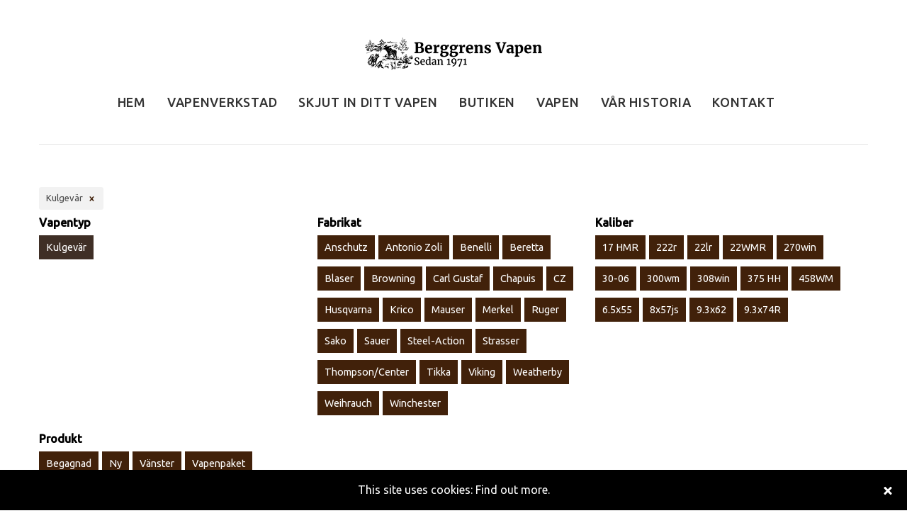

--- FILE ---
content_type: text/html; charset=UTF-8
request_url: https://www.berggrensvapen.se/kategori/kulgevar/page/12/?add_to_wishlist=6842
body_size: 83567
content:
<!DOCTYPE html>
<html lang="en-US" prefix="og: http://ogp.me/ns#">
    <head>
        
		<script async src="//pagead2.googlesyndication.com/pagead/js/adsbygoogle.js"></script>
		<script>
  		(adsbygoogle = window.adsbygoogle || []).push({
    	google_ad_client: "ca-pub-4845018990926797",
    	enable_page_level_ads: true
  		});
		</script>

		<!-- Google Tag Manager -->
		<script>(function(w,d,s,l,i){w[l]=w[l]||[];w[l].push({'gtm.start':
		new Date().getTime(),event:'gtm.js'});var f=d.getElementsByTagName(s)[0],
		j=d.createElement(s),dl=l!='dataLayer'?'&l='+l:'';j.async=true;j.src=
		'https://www.googletagmanager.com/gtm.js?id='+i+dl;f.parentNode.insertBefore(j,f);
		})(window,document,'script','dataLayer','GTM-5ZZ8KBD');</script>
		<!-- End Google Tag Manager -->

		<meta name="google-site-verification" content="3uhjfNPEQ93_DER7kkBgGgwZBkB1P61_JAorplHPzK8" />
		<meta charset="UTF-8">
        <meta name="viewport" content="width=device-width, initial-scale=1">
        <link rel="profile" href="http://gmpg.org/xfn/11">
        <link rel="pingback" href="https://www.berggrensvapen.se/xmlrpc.php">
        <link rel="icon" href="https://www.berggrensvapen.se/wp-content/uploads/2017/05/cropped-Logo-utan-text-32x32.jpg" sizes="32x32" />
<link rel="icon" href="https://www.berggrensvapen.se/wp-content/uploads/2017/05/cropped-Logo-utan-text-192x192.jpg" sizes="192x192" />
<link rel="apple-touch-icon-precomposed" href="https://www.berggrensvapen.se/wp-content/uploads/2017/05/cropped-Logo-utan-text-180x180.jpg" />
<meta name="msapplication-TileImage" content="https://www.berggrensvapen.se/wp-content/uploads/2017/05/cropped-Logo-utan-text-270x270.jpg" />
        				<script type="text/javascript">document.documentElement.className = document.documentElement.className + ' yes-js js_active js'</script>
			<link type="text/css" media="all" href="https://www.berggrensvapen.se/wp-content/cache/autoptimize/css/autoptimize_e7a888c545a8974ab05d71662a66d500.css" rel="stylesheet" /><link type="text/css" media="only screen and (max-width: 768px)" href="https://www.berggrensvapen.se/wp-content/cache/autoptimize/css/autoptimize_552872c822ca13a6a5428b6f2b9344b0.css" rel="stylesheet" /><link type="text/css" media="screen" href="https://www.berggrensvapen.se/wp-content/cache/autoptimize/css/autoptimize_01df697b7930533fe51709bbac4607b1.css" rel="stylesheet" /><title>Kulgevär Archives - Page 12 of 13 - Berggrens Vapen</title>
			
		
<!-- This site is optimized with the Yoast SEO plugin v9.1 - https://yoast.com/wordpress/plugins/seo/ -->
<link rel="canonical" href="https://www.berggrensvapen.se/kategori/kulgevar/page/12/" />
<link rel="prev" href="https://www.berggrensvapen.se/kategori/kulgevar/page/11/" />
<link rel="next" href="https://www.berggrensvapen.se/kategori/kulgevar/page/13/" />
<meta property="og:locale" content="en_US" />
<meta property="og:type" content="object" />
<meta property="og:title" content="Kulgevär Archives - Page 12 of 13 - Berggrens Vapen" />
<meta property="og:url" content="https://www.berggrensvapen.se/kategori/kulgevar/" />
<meta property="og:site_name" content="Berggrens Vapen" />
<meta property="og:image" content="https://www.berggrensvapen.se/wp-content/uploads/2017/08/Berggrens-vapen-butiken-3.jpg" />
<meta property="og:image:secure_url" content="https://www.berggrensvapen.se/wp-content/uploads/2017/08/Berggrens-vapen-butiken-3.jpg" />
<meta property="og:image:width" content="600" />
<meta property="og:image:height" content="400" />
<meta property="og:image:alt" content="Berggrens Vapen i Alvesta" />
<meta name="twitter:card" content="summary" />
<meta name="twitter:title" content="Kulgevär Archives - Page 12 of 13 - Berggrens Vapen" />
<meta name="twitter:image" content="https://www.berggrensvapen.se/wp-content/uploads/2017/08/Berggrens-vapen-butiken-3.jpg" />
<!-- / Yoast SEO plugin. -->

<link rel='dns-prefetch' href='//fonts.googleapis.com' />
<link rel='dns-prefetch' href='//s.w.org' />
<link rel="alternate" type="application/rss+xml" title="Berggrens Vapen &raquo; Feed" href="https://www.berggrensvapen.se/feed/" />
<link rel="alternate" type="application/rss+xml" title="Berggrens Vapen &raquo; Comments Feed" href="https://www.berggrensvapen.se/comments/feed/" />
<link rel="alternate" type="application/rss+xml" title="Berggrens Vapen &raquo; Kulgevär Category Feed" href="https://www.berggrensvapen.se/kategori/kulgevar/feed/" />
		<script type="text/javascript">
			window._wpemojiSettings = {"baseUrl":"https:\/\/s.w.org\/images\/core\/emoji\/11\/72x72\/","ext":".png","svgUrl":"https:\/\/s.w.org\/images\/core\/emoji\/11\/svg\/","svgExt":".svg","source":{"concatemoji":"https:\/\/www.berggrensvapen.se\/wp-includes\/js\/wp-emoji-release.min.js?ver=4.9.16"}};
			!function(a,b,c){function d(a,b){var c=String.fromCharCode;l.clearRect(0,0,k.width,k.height),l.fillText(c.apply(this,a),0,0);var d=k.toDataURL();l.clearRect(0,0,k.width,k.height),l.fillText(c.apply(this,b),0,0);var e=k.toDataURL();return d===e}function e(a){var b;if(!l||!l.fillText)return!1;switch(l.textBaseline="top",l.font="600 32px Arial",a){case"flag":return!(b=d([55356,56826,55356,56819],[55356,56826,8203,55356,56819]))&&(b=d([55356,57332,56128,56423,56128,56418,56128,56421,56128,56430,56128,56423,56128,56447],[55356,57332,8203,56128,56423,8203,56128,56418,8203,56128,56421,8203,56128,56430,8203,56128,56423,8203,56128,56447]),!b);case"emoji":return b=d([55358,56760,9792,65039],[55358,56760,8203,9792,65039]),!b}return!1}function f(a){var c=b.createElement("script");c.src=a,c.defer=c.type="text/javascript",b.getElementsByTagName("head")[0].appendChild(c)}var g,h,i,j,k=b.createElement("canvas"),l=k.getContext&&k.getContext("2d");for(j=Array("flag","emoji"),c.supports={everything:!0,everythingExceptFlag:!0},i=0;i<j.length;i++)c.supports[j[i]]=e(j[i]),c.supports.everything=c.supports.everything&&c.supports[j[i]],"flag"!==j[i]&&(c.supports.everythingExceptFlag=c.supports.everythingExceptFlag&&c.supports[j[i]]);c.supports.everythingExceptFlag=c.supports.everythingExceptFlag&&!c.supports.flag,c.DOMReady=!1,c.readyCallback=function(){c.DOMReady=!0},c.supports.everything||(h=function(){c.readyCallback()},b.addEventListener?(b.addEventListener("DOMContentLoaded",h,!1),a.addEventListener("load",h,!1)):(a.attachEvent("onload",h),b.attachEvent("onreadystatechange",function(){"complete"===b.readyState&&c.readyCallback()})),g=c.source||{},g.concatemoji?f(g.concatemoji):g.wpemoji&&g.twemoji&&(f(g.twemoji),f(g.wpemoji)))}(window,document,window._wpemojiSettings);
		</script>
		










<link rel='stylesheet' id='tt-easy-google-fonts-css'  href='https://fonts.googleapis.com/css?family=Merriweather%3Aregular%2C300%2C700&#038;subset=latin%2Call&#038;ver=4.9.16' type='text/css' media='all' />





















<link rel='stylesheet' id='sccss_style-css'  href='https://www.berggrensvapen.se/?sccss=1&#038;ver=4.9.16' type='text/css' media='all' />



<link rel='stylesheet' id='redux-google-fonts-yourstore_option-css'  href='https://fonts.googleapis.com/css?family=Ubuntu%3A400%2C500&#038;ver=1634494859' type='text/css' media='all' />
<script type='text/javascript' src='https://www.berggrensvapen.se/wp-includes/js/jquery/jquery.js?ver=1.12.4'></script>




<script type='text/javascript'>
/* <![CDATA[ */
var wc_add_to_cart_params = {"ajax_url":"\/wp-admin\/admin-ajax.php","wc_ajax_url":"\/?wc-ajax=%%endpoint%%","i18n_view_cart":"View cart","cart_url":"https:\/\/www.berggrensvapen.se\/?page_id=18","is_cart":"","cart_redirect_after_add":"no"};
/* ]]> */
</script>


<script type='text/javascript'>
/* <![CDATA[ */
var cta_variation = {"cta_id":null,"admin_url":"https:\/\/www.berggrensvapen.se\/wp-admin\/admin-ajax.php","home_url":"https:\/\/www.berggrensvapen.se","split_testing":"1","sticky_cta":"1","page_tracking":"off"};
/* ]]> */
</script>



<script type='text/javascript'>
/* <![CDATA[ */
var inbound_settings = {"post_id":"cat_21","post_type":"product","variation_id":"0","ip_address":"3.22.114.215","wp_lead_data":{"lead_id":null,"lead_email":null,"lead_uid":null,"lead_nonce":null},"admin_url":"https:\/\/www.berggrensvapen.se\/wp-admin\/admin-ajax.php","track_time":"2026\/01\/30 18:54:32","page_tracking":"off","search_tracking":"off","comment_tracking":"off","custom_mapping":[],"is_admin":"","ajax_nonce":"0c2d4edbf4"};
/* ]]> */
</script>









<link rel="EditURI" type="application/rsd+xml" title="RSD" href="https://www.berggrensvapen.se/xmlrpc.php?rsd" />
<link rel="wlwmanifest" type="application/wlwmanifest+xml" href="https://www.berggrensvapen.se/wp-includes/wlwmanifest.xml" /> 
<meta name="generator" content="WordPress 4.9.16" />
<meta name="generator" content="WooCommerce 3.4.3" />
	<noscript><style>.woocommerce-product-gallery{ opacity: 1 !important; }</style></noscript>
	<meta name="generator" content="Powered by Visual Composer - drag and drop page builder for WordPress."/>
<!--[if lte IE 9]><link rel="stylesheet" type="text/css" href="https://www.berggrensvapen.se/wp-content/plugins/js_composer/assets/css/vc_lte_ie9.min.css" media="screen"><![endif]-->
<meta name="generator" content="Powered by Slider Revolution 5.4.1 - responsive, Mobile-Friendly Slider Plugin for WordPress with comfortable drag and drop interface." />
<link rel="icon" href="https://www.berggrensvapen.se/wp-content/uploads/2017/05/cropped-Logo-utan-text-32x32.jpg" sizes="32x32" />
<link rel="icon" href="https://www.berggrensvapen.se/wp-content/uploads/2017/05/cropped-Logo-utan-text-192x192.jpg" sizes="192x192" />
<link rel="apple-touch-icon-precomposed" href="https://www.berggrensvapen.se/wp-content/uploads/2017/05/cropped-Logo-utan-text-180x180.jpg" />
<meta name="msapplication-TileImage" content="https://www.berggrensvapen.se/wp-content/uploads/2017/05/cropped-Logo-utan-text-270x270.jpg" />
<meta name="generator" content="WooCommerce Product Filter - All in One WooCommerce Filter"/>		
	<noscript><style type="text/css"> .wpb_animate_when_almost_visible { opacity: 1; }</style></noscript>    </head>
    <body class="archive paged tax-product_cat term-kulgevar term-137 custom-background paged-12 index woocommerce woocommerce-page woocommerce-no-js hfeed prdctfltr-ajax prdctfltr-shop wpb-js-composer js-comp-ver-5.1.1 vc_responsive">
        <!-- mobile menu -->
		<div class="hidden"><nav id="off-canvas-menu" class="off-canvas-menu"><ul id="mobile-primary-menu" class="expander-list"><li id="menu-item-1482" class="menu-item menu-item-type-post_type menu-item-object-page menu-item-home menu-item-1482"><a href="https://www.berggrensvapen.se/">Hem</a></li>
<li id="menu-item-1540" class="menu-item menu-item-type-post_type menu-item-object-page menu-item-1540"><a href="https://www.berggrensvapen.se/vapenverkstad/">Vapenverkstad</a></li>
<li id="menu-item-1585" class="menu-item menu-item-type-custom menu-item-object-custom menu-item-1585"><a href="https://www.berggrensvapen.se/inskjutning/">Skjut in ditt vapen</a></li>
<li id="menu-item-2096" class="menu-item menu-item-type-custom menu-item-object-custom menu-item-2096"><a href="https://www.berggrensvapen.se/butiken/">Butiken</a></li>
<li id="menu-item-3524" class="menu-item menu-item-type-custom menu-item-object-custom menu-item-3524"><a href="https://berggrensvapen.se/vapen">Vapen</a></li>
<li id="menu-item-1571" class="menu-item menu-item-type-custom menu-item-object-custom menu-item-1571"><a href="https://www.berggrensvapen.se/historia/">Vår historia</a></li>
<li id="menu-item-1511" class="menu-item menu-item-type-post_type menu-item-object-page menu-item-1511"><a href="https://www.berggrensvapen.se/kontakt/">Kontakt</a></li>
</ul></nav></div>		<!-- Google Tag Manager (noscript) -->
		<noscript><iframe src="https://www.googletagmanager.com/ns.html?id=GTM-5ZZ8KBD"
		height="0" width="0" style="display:none;visibility:hidden"></iframe></noscript>
		<!-- End Google Tag Manager (noscript) -->
        <!-- Back to top -->
        <div class="back-to-top"><span class="icon-keyboard_arrow_up"></span></div>
        <!-- /Back to top -->
        		<!-- HEADER section -->
		<div class="header-wrapper">
			<header id="header" class="header-layout-08">
				<div class="container">
					<div class="row">
						<!-- col-left -->
						<div class="col-sm-3 col-md-3 col-lg-3 col-xl-3 visible-mobile-menu-on">						
							<div class="settings">
								<!-- currency start -->
                                 
								<!-- currency end --> 
								<!-- language start -->
																<!-- language end --> 
							</div>
						</div>
						<div class="col-sm-9 col-md-9 col-lg-9 col-xl-9 text-right visible-mobile-menu-on">						
							
							<!-- account menu start --> 
                              
							<!-- account menu end -->
							

						</div>
						<!-- /col-left -->
						<div class="col-sm-12 text-center">

							<!-- logo start --> 
							    <a href="https://www.berggrensvapen.se/"><img class="logo img-responsive" src="https://www.berggrensvapen.se/wp-content/uploads/2017/08/Untitled-5.png" alt="Site Logo"/></a> 

    							<!-- logo end --> 
						</div>					
					</div>
				</div>
				<div class="stuck-nav">
					<div class="container offset-top-5">
						<div class="row">
							<div class="pull-left col-sm-9 col-md-9 col-lg-10 text-center">
								<!-- navigation start -->
                                <nav class="navbar">    <div class="col-xs-2 visible-mobile-menu-on">
        <div class="expand-nav compact-hidden">
            <a href="#off-canvas-menu" id="off-canvas-menu-toggle">
                <div class="navbar-toggle">
                    <span class="icon-bar"></span>
                    <span class="icon-bar"></span>
                    <span class="icon-bar"></span>
                    <span class="menu-text">MENU</span> 
                </div>
            </a>
        </div>
    </div>
    <div class="responsive-menu mainMenu"><ul id="primary-menu" class="nav navbar-nav dl-menu hidden-xs hidden-sm"><li class="menu-item menu-item-type-post_type menu-item-object-page menu-item-home menu-item-1482"><a href="https://www.berggrensvapen.se/"><span class="act-underline">Hem</span></a></li>
<li class="menu-item menu-item-type-post_type menu-item-object-page menu-item-1540"><a href="https://www.berggrensvapen.se/vapenverkstad/"><span class="act-underline">Vapenverkstad</span></a></li>
<li class="menu-item menu-item-type-custom menu-item-object-custom menu-item-1585"><a href="https://www.berggrensvapen.se/inskjutning/"><span class="act-underline">Skjut in ditt vapen</span></a></li>
<li class="menu-item menu-item-type-custom menu-item-object-custom menu-item-2096"><a href="https://www.berggrensvapen.se/butiken/"><span class="act-underline">Butiken</span></a></li>
<li class="menu-item menu-item-type-custom menu-item-object-custom menu-item-3524"><a href="https://berggrensvapen.se/vapen"><span class="act-underline">Vapen</span></a></li>
<li class="menu-item menu-item-type-custom menu-item-object-custom menu-item-1571"><a href="https://www.berggrensvapen.se/historia/"><span class="act-underline">Vår historia</span></a></li>
<li class="menu-item menu-item-type-post_type menu-item-object-page menu-item-1511"><a href="https://www.berggrensvapen.se/kontakt/"><span class="act-underline">Kontakt</span></a></li>
</ul></div></nav>                                <!-- navigation end -->
							</div>
							
							<div class="pull-right col-sm-3 col-md-3 col-lg-2">
								<div class="text-right">
									<!-- search start -->
                                    search link-inlinehttps://www.berggrensvapen.se/SEARCH:Search 
									<!-- search end -->			
									<!-- icon toggle menu -->
								    <div class="link-inline toggle-menu visible-mobile-menu-off">
        <span class="icon icon-reorder"></span>									
          <ul class="dropdown-menu" role="menu">
            <li class="li-col-full">
                <span class="close icon-clear pull-right" data-dismiss="modal"></span>
            </li>
            <li class="li-col list-user-menu">									 
              <h4 class="megamenu__subtitle"><span>My Account</span></h4>		
                          </li>
                                  </ul>
    </div>
    								<!-- /icon toggle menu -->
									<!-- shopping cart start -->
									    <div class="cart link-inline">
        <div class="dropdown text-right">
            <a class="dropdown-toggle">
                <span class="icon icon-shopping_basket"></span>
                <span class="badge badge--cart">0</span>
                                    <span class="name-text">My Cart</span>
                            </a>
            
    <div class="dropdown-menu cart-content dropdown-menu--xs-full slide-from-top " role="menu">
        <div class="container">
	            <div class="cart__top">Your shopping cart is empty!</div>
            <a href="#" class="icon icon-close cart__close"><span>CLOSE</span></a>
	
        </div><!-- end .container-->
    </div><!--  end .mini-cart-info -->  

    



        </div>
    </div>
    									<!-- shopping cart end -->			
								</div>
							</div>
						</div>
					</div>
				</div>
			</header>
		</div>
		<!-- End HEADER section -->
	<section class="breadcrumbs">
	<div class="container">
        <div class="breadcrumb breadcrumb--ys pull-left">
                </div>
	</div>
</section>
<div id="pageContent">
    <section class="content">
        <div class="container">
            <div class="row">
                <div id="leftColumn" class="col-md-4 col-lg-3 col-xl-2 collection-list"></div>                <div id="centerColumn" class="col-md-8 col-lg-9 col-xl-10">
                                    <div class="title-box">
                        <h2 class="text-center text-uppercase title-under">Kulgevär</h2>
                    </div>
                
		
<article id="post-3324" class="post-3324 enhancedcategory type-enhancedcategory status-publish hentry">
	<div class="entry-content">
					</div><!-- .entry-content -->

	
</article><!-- #post-## -->

<div id="comments" class="comments-area">

	
		<div id="respond" class="comment-respond">
		<h3 id="reply-title" class="comment-reply-title">leave a Comment <small><a rel="nofollow" id="cancel-comment-reply-link" href="/kategori/kulgevar/page/12/?add_to_wishlist=6842#respond" style="display:none;">Cancel Reply</a></small></h3>			<form action="https://www.berggrensvapen.se/wp-comments-post.php" method="post" id="commentform" class="comment-form" novalidate>
				<p>Your email address will not be published.<span class="required">*</span></p><div class="form-group"><label for="comment"><strong>Comment<span class="required">*</span> </strong></label><textarea   class="form-control" id="comment" name="comment" cols="45" rows="8" aria-required="true"></textarea></div><div class="form-group"><label for="author"><strong>Name<span class="required">*</span> </strong></label><input id="author"  class="form-control" name="author" type="text" value="" size="30" aria-required='true' /></div>
<div class="form-group"><label for="email"><strong>Email<span class="required">*</span> </strong></label><input id="email" name="email"  class="form-control" type="text" value="" size="30" aria-required='true' /></div>
<div class="form-group"><label for="url"><strong>Website</strong></label><input id="url" name="url" class="form-control" type="text" value="" size="30" /></div>
<p class="form-submit"><button type="submit" name="submit" id="submit" class="submit btn btn-main btn-sm  btn-top btn--ys">Reply</button> <input type='hidden' name='comment_post_ID' value='3324' id='comment_post_ID' />
<input type='hidden' name='comment_parent' id='comment_parent' value='0' />
</p>			</form>
			</div><!-- #respond -->
	
</div><!-- .comments-area -->
		<div class="divider"></div>
		<div class="row"></div>

		
			



<div class="prdctfltr_wc prdctfltr_woocommerce woocommerce prdctfltr_wc_regular pf_default_inline prdctfltr_always_visible prdctfltr_click prdctfltr_rows prdctfltr_scroll_default prdctfltr_disable_bar pf_mod_multirow pf_adptv_default prdctfltr_square prdctfltr_hierarchy_circle prdctfltr_adoptive_reorder pf_remove_clearall" data-page="12" data-loader="none" data-nonce="907c7ea5a7" data-id="prdctfltr-697cfe693c3e4">

				<div class="prdctfltr_add_inputs">
						</div>
		
	<form  action="https://www.berggrensvapen.se/shop/" class="prdctfltr_woocommerce_ordering" method="get">

		
		<div class="prdctfltr_filter_wrapper prdctfltr_columns_3" data-columns="3">

			<div class="prdctfltr_filter_inner">

							<div class="prdctfltr_filter prdctfltr_attributes prdctfltr_cat prdctfltr_single prdctfltr_adoptive prdctfltr_terms_customized  prdctfltr_terms_customized_text wc_settings_prdctfltr_term_customization_59cccc5729880" data-filter="product_cat">
						<input name="product_cat" type="hidden" value="kulgevar" />
		<span class="prdctfltr_regular_title">Vapentyp			<i class="prdctfltr-down"></i>
		</span>			<div class="prdctfltr_add_scroll">
				<div class="prdctfltr_checkboxes">
			<label class=" pf_adoptive_hide prdctfltr_ft_drilling"><input type="checkbox" value="drilling" /><span><span class="prdctfltr_customize_background prdctfltr_customize"><span class="prdctfltr_customize_name">Drilling</span></span></span></label><label class=" pf_adoptive_hide prdctfltr_ft_dubbelstudsare"><input type="checkbox" value="dubbelstudsare" /><span><span class="prdctfltr_customize_background prdctfltr_customize"><span class="prdctfltr_customize_name">Dubbelstudsare</span></span></span></label><label class=" pf_adoptive_hide prdctfltr_ft_hagelgevar"><input type="checkbox" value="hagelgevar" /><span><span class="prdctfltr_customize_background prdctfltr_customize"><span class="prdctfltr_customize_name">Hagelgevär</span></span></span></label><label class=" pf_adoptive_hide prdctfltr_ft_kombi"><input type="checkbox" value="kombi" /><span><span class="prdctfltr_customize_background prdctfltr_customize"><span class="prdctfltr_customize_name">Kombi</span></span></span></label><label class=" prdctfltr_active prdctfltr_ft_kulgevar"><input type="checkbox" value="kulgevar" checked /><span><span class="prdctfltr_customize_background prdctfltr_customize"><span class="prdctfltr_customize_name">Kulgevär</span></span></span></label>						</div>
					</div>
							</div>
							<div class="prdctfltr_filter prdctfltr_attributes prdctfltr_advanced prdctfltr_multi prdctfltr_adoptive prdctfltr_terms_customized  prdctfltr_terms_customized_text wc_settings_prdctfltr_term_customization_59cd21ec1049a" data-filter="brands">
						<input name="brands" type="hidden" />
		<span class="prdctfltr_regular_title">Fabrikat			<i class="prdctfltr-down"></i>
		</span>			<div class="prdctfltr_add_scroll">
				<div class="prdctfltr_checkboxes">
			<label class=" pf_adoptive_hide prdctfltr_ft_angelo-boniotti"><input type="checkbox" value="angelo-boniotti" /><span><span class="prdctfltr_customize_background prdctfltr_customize"><span class="prdctfltr_customize_name">Angelo Boniotti</span></span></span></label><label class=" prdctfltr_ft_anschutz"><input type="checkbox" value="anschutz" /><span><span class="prdctfltr_customize_background prdctfltr_customize"><span class="prdctfltr_customize_name">Anschutz</span></span></span></label><label class=" prdctfltr_ft_antonio-zoli"><input type="checkbox" value="antonio-zoli" /><span><span class="prdctfltr_customize_background prdctfltr_customize"><span class="prdctfltr_customize_name">Antonio Zoli</span></span></span></label><label class=" pf_adoptive_hide prdctfltr_ft_armsan"><input type="checkbox" value="armsan" /><span><span class="prdctfltr_customize_background prdctfltr_customize"><span class="prdctfltr_customize_name">Armsan</span></span></span></label><label class=" pf_adoptive_hide prdctfltr_ft_aya"><input type="checkbox" value="aya" /><span><span class="prdctfltr_customize_background prdctfltr_customize"><span class="prdctfltr_customize_name">Aya</span></span></span></label><label class=" prdctfltr_ft_benelli"><input type="checkbox" value="benelli" /><span><span class="prdctfltr_customize_background prdctfltr_customize"><span class="prdctfltr_customize_name">Benelli</span></span></span></label><label class=" prdctfltr_ft_beretta"><input type="checkbox" value="beretta" /><span><span class="prdctfltr_customize_background prdctfltr_customize"><span class="prdctfltr_customize_name">Beretta</span></span></span></label><label class=" pf_adoptive_hide prdctfltr_ft_bernadelli"><input type="checkbox" value="bernadelli" /><span><span class="prdctfltr_customize_background prdctfltr_customize"><span class="prdctfltr_customize_name">Bernadelli</span></span></span></label><label class=" prdctfltr_ft_blaser"><input type="checkbox" value="blaser" /><span><span class="prdctfltr_customize_background prdctfltr_customize"><span class="prdctfltr_customize_name">Blaser</span></span></span></label><label class=" prdctfltr_ft_browning"><input type="checkbox" value="browning" /><span><span class="prdctfltr_customize_background prdctfltr_customize"><span class="prdctfltr_customize_name">Browning</span></span></span></label><label class=" prdctfltr_ft_carl-gustaf"><input type="checkbox" value="carl-gustaf" /><span><span class="prdctfltr_customize_background prdctfltr_customize"><span class="prdctfltr_customize_name">Carl Gustaf</span></span></span></label><label class=" prdctfltr_ft_chapuis"><input type="checkbox" value="chapuis" /><span><span class="prdctfltr_customize_background prdctfltr_customize"><span class="prdctfltr_customize_name">Chapuis</span></span></span></label><label class=" pf_adoptive_hide prdctfltr_ft_classic"><input type="checkbox" value="classic" /><span><span class="prdctfltr_customize_background prdctfltr_customize"><span class="prdctfltr_customize_name">Classic</span></span></span></label><label class=" pf_adoptive_hide prdctfltr_ft_collath"><input type="checkbox" value="collath" /><span><span class="prdctfltr_customize_background prdctfltr_customize"><span class="prdctfltr_customize_name">Collath</span></span></span></label><label class=" prdctfltr_ft_cz"><input type="checkbox" value="cz" /><span><span class="prdctfltr_customize_background prdctfltr_customize"><span class="prdctfltr_customize_name">CZ</span></span></span></label><label class=" pf_adoptive_hide prdctfltr_ft_eos"><input type="checkbox" value="eos" /><span><span class="prdctfltr_customize_background prdctfltr_customize"><span class="prdctfltr_customize_name">EOS</span></span></span></label><label class=" pf_adoptive_hide prdctfltr_ft_ferlib"><input type="checkbox" value="ferlib" /><span><span class="prdctfltr_customize_background prdctfltr_customize"><span class="prdctfltr_customize_name">Ferlib</span></span></span></label><label class=" pf_adoptive_hide prdctfltr_ft_fias"><input type="checkbox" value="fias" /><span><span class="prdctfltr_customize_background prdctfltr_customize"><span class="prdctfltr_customize_name">Fias</span></span></span></label><label class=" pf_adoptive_hide prdctfltr_ft_fn"><input type="checkbox" value="fn" /><span><span class="prdctfltr_customize_background prdctfltr_customize"><span class="prdctfltr_customize_name">FN</span></span></span></label><label class=" pf_adoptive_hide prdctfltr_ft_franchi"><input type="checkbox" value="franchi" /><span><span class="prdctfltr_customize_background prdctfltr_customize"><span class="prdctfltr_customize_name">Franchi</span></span></span></label><label class=" pf_adoptive_hide prdctfltr_ft_gamba"><input type="checkbox" value="gamba" /><span><span class="prdctfltr_customize_background prdctfltr_customize"><span class="prdctfltr_customize_name">Gamba</span></span></span></label><label class=" pf_adoptive_hide prdctfltr_ft_geco"><input type="checkbox" value="geco" /><span><span class="prdctfltr_customize_background prdctfltr_customize"><span class="prdctfltr_customize_name">Geco</span></span></span></label><label class=" pf_adoptive_hide prdctfltr_ft_holland-holland"><input type="checkbox" value="holland-holland" /><span><span class="prdctfltr_customize_background prdctfltr_customize"><span class="prdctfltr_customize_name">Holland &amp; Holland</span></span></span></label><label class=" prdctfltr_ft_husqvarna"><input type="checkbox" value="husqvarna" /><span><span class="prdctfltr_customize_background prdctfltr_customize"><span class="prdctfltr_customize_name">Husqvarna</span></span></span></label><label class=" prdctfltr_ft_krico"><input type="checkbox" value="krico" /><span><span class="prdctfltr_customize_background prdctfltr_customize"><span class="prdctfltr_customize_name">Krico</span></span></span></label><label class=" pf_adoptive_hide prdctfltr_ft_krieghof"><input type="checkbox" value="krieghof" /><span><span class="prdctfltr_customize_background prdctfltr_customize"><span class="prdctfltr_customize_name">Krieghoff</span></span></span></label><label class=" prdctfltr_ft_mauser"><input type="checkbox" value="mauser" /><span><span class="prdctfltr_customize_background prdctfltr_customize"><span class="prdctfltr_customize_name">Mauser</span></span></span></label><label class=" prdctfltr_ft_merkel"><input type="checkbox" value="merkel" /><span><span class="prdctfltr_customize_background prdctfltr_customize"><span class="prdctfltr_customize_name">Merkel</span></span></span></label><label class=" pf_adoptive_hide prdctfltr_ft_miroku"><input type="checkbox" value="miroku" /><span><span class="prdctfltr_customize_background prdctfltr_customize"><span class="prdctfltr_customize_name">Miroku</span></span></span></label><label class=" pf_adoptive_hide prdctfltr_ft_nikko"><input type="checkbox" value="nikko" /><span><span class="prdctfltr_customize_background prdctfltr_customize"><span class="prdctfltr_customize_name">Nikko</span></span></span></label><label class=" pf_adoptive_hide prdctfltr_ft_purdey"><input type="checkbox" value="purdey" /><span><span class="prdctfltr_customize_background prdctfltr_customize"><span class="prdctfltr_customize_name">Purdey</span></span></span></label><label class=" pf_adoptive_hide prdctfltr_ft_remington"><input type="checkbox" value="remington" /><span><span class="prdctfltr_customize_background prdctfltr_customize"><span class="prdctfltr_customize_name">Remington</span></span></span></label><label class=" prdctfltr_ft_ruger"><input type="checkbox" value="ruger" /><span><span class="prdctfltr_customize_background prdctfltr_customize"><span class="prdctfltr_customize_name">Ruger</span></span></span></label><label class=" pf_adoptive_hide prdctfltr_ft_sabatti"><input type="checkbox" value="sabatti" /><span><span class="prdctfltr_customize_background prdctfltr_customize"><span class="prdctfltr_customize_name">Sabatti</span></span></span></label><label class=" prdctfltr_ft_sako"><input type="checkbox" value="sako" /><span><span class="prdctfltr_customize_background prdctfltr_customize"><span class="prdctfltr_customize_name">Sako</span></span></span></label><label class=" prdctfltr_ft_sauer"><input type="checkbox" value="sauer" /><span><span class="prdctfltr_customize_background prdctfltr_customize"><span class="prdctfltr_customize_name">Sauer</span></span></span></label><label class=" pf_adoptive_hide prdctfltr_ft_simson"><input type="checkbox" value="simson" /><span><span class="prdctfltr_customize_background prdctfltr_customize"><span class="prdctfltr_customize_name">Simson</span></span></span></label><label class=" pf_adoptive_hide prdctfltr_ft_skb"><input type="checkbox" value="skb" /><span><span class="prdctfltr_customize_background prdctfltr_customize"><span class="prdctfltr_customize_name">SKB</span></span></span></label><label class=" prdctfltr_ft_steel-action"><input type="checkbox" value="steel-action" /><span><span class="prdctfltr_customize_background prdctfltr_customize"><span class="prdctfltr_customize_name">Steel-Action</span></span></span></label><label class=" prdctfltr_ft_strasser"><input type="checkbox" value="strasser" /><span><span class="prdctfltr_customize_background prdctfltr_customize"><span class="prdctfltr_customize_name">Strasser</span></span></span></label><label class=" pf_adoptive_hide prdctfltr_ft_suhl"><input type="checkbox" value="suhl" /><span><span class="prdctfltr_customize_background prdctfltr_customize"><span class="prdctfltr_customize_name">Suhl</span></span></span></label><label class=" prdctfltr_ft_thompson-center"><input type="checkbox" value="thompson-center" /><span><span class="prdctfltr_customize_background prdctfltr_customize"><span class="prdctfltr_customize_name">Thompson/Center</span></span></span></label><label class=" prdctfltr_ft_tikka"><input type="checkbox" value="tikka" /><span><span class="prdctfltr_customize_background prdctfltr_customize"><span class="prdctfltr_customize_name">Tikka</span></span></span></label><label class=" prdctfltr_ft_viking"><input type="checkbox" value="viking" /><span><span class="prdctfltr_customize_background prdctfltr_customize"><span class="prdctfltr_customize_name">Viking</span></span></span></label><label class=" prdctfltr_ft_weatherby"><input type="checkbox" value="weatherby" /><span><span class="prdctfltr_customize_background prdctfltr_customize"><span class="prdctfltr_customize_name">Weatherby</span></span></span></label><label class=" prdctfltr_ft_weihrauch"><input type="checkbox" value="weihrauch" /><span><span class="prdctfltr_customize_background prdctfltr_customize"><span class="prdctfltr_customize_name">Weihrauch</span></span></span></label><label class=" prdctfltr_ft_winchester"><input type="checkbox" value="winchester" /><span><span class="prdctfltr_customize_background prdctfltr_customize"><span class="prdctfltr_customize_name">Winchester</span></span></span></label>						</div>
					</div>
							</div>
							<div class="prdctfltr_filter prdctfltr_attributes prdctfltr_advanced prdctfltr_multi prdctfltr_adoptive prdctfltr_clearnext prdctfltr_terms_customized  prdctfltr_terms_customized_text wc_settings_prdctfltr_term_customization_59d498e5851c9" data-filter="product_tag">
						<input name="product_tag" type="hidden" />
		<span class="prdctfltr_regular_title">Kaliber			<i class="prdctfltr-down"></i>
		</span>			<div class="prdctfltr_add_scroll">
				<div class="prdctfltr_checkboxes">
			<label class=" pf_adoptive_hide prdctfltr_ft_12"><input type="checkbox" value="12" /><span><span class="prdctfltr_customize_background prdctfltr_customize"><span class="prdctfltr_customize_name">12</span></span></span></label><label class=" pf_adoptive_hide prdctfltr_ft_126-5x55"><input type="checkbox" value="126-5x55" /><span><span class="prdctfltr_customize_background prdctfltr_customize"><span class="prdctfltr_customize_name">12+6.5x55</span></span></span></label><label class=" pf_adoptive_hide prdctfltr_ft_127x57r"><input type="checkbox" value="127x57r" /><span><span class="prdctfltr_customize_background prdctfltr_customize"><span class="prdctfltr_customize_name">12+7x57R</span></span></span></label><label class=" pf_adoptive_hide prdctfltr_ft_128x57jrs"><input type="checkbox" value="128x57jrs" /><span><span class="prdctfltr_customize_background prdctfltr_customize"><span class="prdctfltr_customize_name">12+8x57JRS</span></span></span></label><label class=" pf_adoptive_hide prdctfltr_ft_16168x57jr"><input type="checkbox" value="16168x57jr" /><span><span class="prdctfltr_customize_background prdctfltr_customize"><span class="prdctfltr_customize_name">16+16+8x57JR</span></span></span></label><label class=" pf_adoptive_hide prdctfltr_ft_169-3x57r"><input type="checkbox" value="169-3x57r" /><span><span class="prdctfltr_customize_background prdctfltr_customize"><span class="prdctfltr_customize_name">16+9.3x57R</span></span></span></label><label class=" prdctfltr_ft_17-hmr"><input type="checkbox" value="17-hmr" /><span><span class="prdctfltr_customize_background prdctfltr_customize"><span class="prdctfltr_customize_name">17 HMR</span></span></span></label><label class=" pf_adoptive_hide prdctfltr_ft_20"><input type="checkbox" value="20" /><span><span class="prdctfltr_customize_background prdctfltr_customize"><span class="prdctfltr_customize_name">20</span></span></span></label><label class=" prdctfltr_ft_222r"><input type="checkbox" value="222r" /><span><span class="prdctfltr_customize_background prdctfltr_customize"><span class="prdctfltr_customize_name">222r</span></span></span></label><label class=" prdctfltr_ft_22lr"><input type="checkbox" value="22lr" /><span><span class="prdctfltr_customize_background prdctfltr_customize"><span class="prdctfltr_customize_name">22lr</span></span></span></label><label class=" prdctfltr_ft_22wmr"><input type="checkbox" value="22wmr" /><span><span class="prdctfltr_customize_background prdctfltr_customize"><span class="prdctfltr_customize_name">22WMR</span></span></span></label><label class=" prdctfltr_ft_270win"><input type="checkbox" value="270win" /><span><span class="prdctfltr_customize_background prdctfltr_customize"><span class="prdctfltr_customize_name">270win</span></span></span></label><label class=" prdctfltr_ft_30-06"><input type="checkbox" value="30-06" /><span><span class="prdctfltr_customize_background prdctfltr_customize"><span class="prdctfltr_customize_name">30-06</span></span></span></label><label class=" prdctfltr_ft_300wm"><input type="checkbox" value="300wm" /><span><span class="prdctfltr_customize_background prdctfltr_customize"><span class="prdctfltr_customize_name">300wm</span></span></span></label><label class=" prdctfltr_ft_308win"><input type="checkbox" value="308win" /><span><span class="prdctfltr_customize_background prdctfltr_customize"><span class="prdctfltr_customize_name">308win</span></span></span></label><label class=" prdctfltr_ft_375-hh"><input type="checkbox" value="375-hh" /><span><span class="prdctfltr_customize_background prdctfltr_customize"><span class="prdctfltr_customize_name">375 HH</span></span></span></label><label class=" pf_adoptive_hide prdctfltr_ft_45-70"><input type="checkbox" value="45-70" /><span><span class="prdctfltr_customize_background prdctfltr_customize"><span class="prdctfltr_customize_name">45-70</span></span></span></label><label class=" prdctfltr_ft_458wm"><input type="checkbox" value="458wm" /><span><span class="prdctfltr_customize_background prdctfltr_customize"><span class="prdctfltr_customize_name">458WM</span></span></span></label><label class=" prdctfltr_ft_6-5x55"><input type="checkbox" value="6-5x55" /><span><span class="prdctfltr_customize_background prdctfltr_customize"><span class="prdctfltr_customize_name">6.5x55</span></span></span></label><label class=" pf_adoptive_hide prdctfltr_ft_8x57jrs"><input type="checkbox" value="8x57jrs" /><span><span class="prdctfltr_customize_background prdctfltr_customize"><span class="prdctfltr_customize_name">8x57JRS</span></span></span></label><label class=" prdctfltr_ft_8x57js"><input type="checkbox" value="8x57js" /><span><span class="prdctfltr_customize_background prdctfltr_customize"><span class="prdctfltr_customize_name">8x57js</span></span></span></label><label class=" prdctfltr_ft_9-3x62"><input type="checkbox" value="9-3x62" /><span><span class="prdctfltr_customize_background prdctfltr_customize"><span class="prdctfltr_customize_name">9.3x62</span></span></span></label><label class=" prdctfltr_ft_9-3x74r"><input type="checkbox" value="9-3x74r" /><span><span class="prdctfltr_customize_background prdctfltr_customize"><span class="prdctfltr_customize_name">9.3x74R</span></span></span></label>						</div>
					</div>
							</div>
							<div class="prdctfltr_filter prdctfltr_attributes prdctfltr_tag prdctfltr_single prdctfltr_adoptive prdctfltr_terms_customized  prdctfltr_terms_customized_text wc_settings_prdctfltr_term_customization_5a42650c78e27" data-filter="product_tag">
						<input name="product_tag" type="hidden" />
		<span class="prdctfltr_regular_title">Produkt			<i class="prdctfltr-down"></i>
		</span>			<div class="prdctfltr_add_scroll">
				<div class="prdctfltr_checkboxes">
			<label class=" prdctfltr_ft_begagnad"><input type="checkbox" value="begagnad" /><span><span class="prdctfltr_customize_background prdctfltr_customize"><span class="prdctfltr_customize_name">Begagnad</span></span></span></label><label class=" pf_adoptive_hide prdctfltr_ft_exklusiv"><input type="checkbox" value="exklusiv" /><span><span class="prdctfltr_customize_background prdctfltr_customize"><span class="prdctfltr_customize_name">Exklusiv</span></span></span></label><label class=" prdctfltr_ft_ny"><input type="checkbox" value="ny" /><span><span class="prdctfltr_customize_background prdctfltr_customize"><span class="prdctfltr_customize_name">Ny</span></span></span></label><label class=" prdctfltr_ft_vanster"><input type="checkbox" value="vanster" /><span><span class="prdctfltr_customize_background prdctfltr_customize"><span class="prdctfltr_customize_name">Vänster</span></span></span></label><label class=" prdctfltr_ft_vapenpaket"><input type="checkbox" value="vapenpaket" /><span><span class="prdctfltr_customize_background prdctfltr_customize"><span class="prdctfltr_customize_name">Vapenpaket</span></span></span></label>						</div>
					</div>
							</div>
			
			</div>

		</div>

					<div class="prdctfltr_add_inputs">
						</div>
					<div class="prdctfltr_buttons">
							<a class="button prdctfltr_woocommerce_filter_submit" href="#">
					Filtrera				</a>
						</div>
		
	</form>

					

</div>


			<ul class="products product-listing row">

				

				
					<li class="ys-product col-xs-12 col-sm-6 col-md-6 col-lg-4 col-xl-one-fifth">
    <div class="product">
        <div class="product__inside woocommerce">
            <h2><a class="cat-title" href="https://www.berggrensvapen.se/product/browning-maral/">Browning Maral</a></h2>        <div class="product__inside__image">
        <a href="https://www.berggrensvapen.se/product/browning-maral/" class="woocommerce-LoopProduct-link woocommerce-loop-product__link"><img data-echo="https://www.berggrensvapen.se/wp-content/uploads/2019/04/Browning-Maral-440x293-400x266.png" src="https://www.berggrensvapen.se/wp-content/themes/yourstore/images/blank.png" title="Browning Maral Kolv - Berggrens Vapen" alt="Browning Maral Kolv - Berggrens Vapen" /></a><div class="product__inside__price price-box">
			<span class="price"><span class="woocommerce-Price-amount amount">22,900<span class="woocommerce-Price-currencySymbol">&#107;&#114;</span></span></span>
	</div>        </div>
            <a class="read-button" href="https://www.berggrensvapen.se/product/browning-maral/">Läs mer</a>            <div class="product__inside__name">
                            </div>
            <!-- visible only in row-view mode -->
            <div class="product__inside__description row-mode-visible">Browning Maral22 900:- Information Fabrikat: Browning Modell: Maral Ny/beg: Ny Vapentyp: Kulgevär Kaliber: 9,3x62 PipArr: Enkelpipa Piplängd: 57 cm Höger/vänster: Höger Kort beskrivning: Browning Maral har en rakrepeter med flutad pipa och en snygg träkolv. Finns även i andra kalibrar. Artikelnummer: 15291 Ring oss Maila oss För mer information om vapnet vänligen kontakta oss via [...]</div>
            <div>
                    <div class="product__inside__review row-mode-visible">
                </div>
                        </div>
            

        	
                    <div class="product__inside__hover">
            <div class="product__inside__info">
               <div class="product__inside__info__btns">
        <div class="hidden-1300">
        <a rel="nofollow" href="https://www.berggrensvapen.se/product/browning-maral/" data-quantity="1" data-product_id="5412" data-product_sku="15291" class="button">Select options</a>            <a href="/kategori/kulgevar/page/12/?add_to_wishlist=5412" data-product-id="5412" data-product-type="simple" class="add_to_wishlist wishlist add_to_wishlist_small btn btn--ys btn--xl"><span class="icon icon-favorite_border tooltip-link"></span></a>
                    </div>
                    </div>
                        <ul class="product__inside__info__link hidden-sm">
                    <li class="text-right"><span class="icon icon-favorite_border tooltip-link"></span><a href="/kategori/kulgevar/page/12/?add_to_wishlist=5412" data-product-id="5412" data-product-type="simple" class="add_to_wishlist wishlist add_to_wishlist_small"><span class="text">Add to wishlist</span></a></li>
                    </ul>
                </div>
                        <div class="rating row-mode-hide">
        
        </div>
                    </div>
                    </div>

    </div>
</li>

				
					<li class="ys-product col-xs-12 col-sm-6 col-md-6 col-lg-4 col-xl-one-fifth">
    <div class="product">
        <div class="product__inside woocommerce">
            <h2><a class="cat-title" href="https://www.berggrensvapen.se/product/merkel-sr1-2/">Merkel SR1</a></h2>        <div class="product__inside__image">
        <a href="https://www.berggrensvapen.se/product/merkel-sr1-2/" class="woocommerce-LoopProduct-link woocommerce-loop-product__link"><img data-echo="https://www.berggrensvapen.se/wp-content/uploads/2019/03/Merkel-SR1-440x293-400x266.png" src="https://www.berggrensvapen.se/wp-content/themes/yourstore/images/blank.png" title="Merkel SR1 - Berggrens Vapen" alt="" /></a><div class="product__inside__price price-box">
			<span class="price"><span class="woocommerce-Price-amount amount">14,900<span class="woocommerce-Price-currencySymbol">&#107;&#114;</span></span></span>
	</div>        </div>
            <a class="read-button" href="https://www.berggrensvapen.se/product/merkel-sr1-2/">Läs mer</a>            <div class="product__inside__name">
                            </div>
            <!-- visible only in row-view mode -->
            <div class="product__inside__description row-mode-visible">Merkel SR114 900:- Information Fabrikat: Merkel Modell: SR1 Ny/beg: Ny Vapentyp: Kulgevär Kaliber: 9,3x62 PipArr: Enkelpipa Piplängd: 51 cm Höger/vänster: Höger Kort beskrivning: Merkel SR1 går även att få i andra kalibrar Artikelnummer: 12820 Ring oss Maila oss För mer information om vapnet vänligen kontakta oss via telefon eller e-post. Berggrens Vapen handlar och byter [...]</div>
            <div>
                    <div class="product__inside__review row-mode-visible">
                </div>
                        </div>
            

        	
                    <div class="product__inside__hover">
            <div class="product__inside__info">
               <div class="product__inside__info__btns">
        <div class="hidden-1300">
        <a rel="nofollow" href="https://www.berggrensvapen.se/product/merkel-sr1-2/" data-quantity="1" data-product_id="5311" data-product_sku="12820" class="button">Select options</a>            <a href="/kategori/kulgevar/page/12/?add_to_wishlist=5311" data-product-id="5311" data-product-type="simple" class="add_to_wishlist wishlist add_to_wishlist_small btn btn--ys btn--xl"><span class="icon icon-favorite_border tooltip-link"></span></a>
                    </div>
                    </div>
                        <ul class="product__inside__info__link hidden-sm">
                    <li class="text-right"><span class="icon icon-favorite_border tooltip-link"></span><a href="/kategori/kulgevar/page/12/?add_to_wishlist=5311" data-product-id="5311" data-product-type="simple" class="add_to_wishlist wishlist add_to_wishlist_small"><span class="text">Add to wishlist</span></a></li>
                    </ul>
                </div>
                        <div class="rating row-mode-hide">
        
        </div>
                    </div>
                    </div>

    </div>
</li>

				
					<li class="ys-product col-xs-12 col-sm-6 col-md-6 col-lg-4 col-xl-one-fifth">
    <div class="product">
        <div class="product__inside woocommerce">
            <h2><a class="cat-title" href="https://www.berggrensvapen.se/product/thompson-center-dimension/">Thompson/Center Dimension</a></h2>        <div class="product__inside__image">
        <a href="https://www.berggrensvapen.se/product/thompson-center-dimension/" class="woocommerce-LoopProduct-link woocommerce-loop-product__link"><img data-echo="https://www.berggrensvapen.se/wp-content/uploads/2019/03/Thompson-Center-Dimension-440x293-400x266.png" src="https://www.berggrensvapen.se/wp-content/themes/yourstore/images/blank.png" title="Thompson Center Dimension - Berggrens Vapen" alt="" /></a><div class="product__inside__price price-box">
			<span class="price"><span class="woocommerce-Price-amount amount">9,995<span class="woocommerce-Price-currencySymbol">&#107;&#114;</span></span></span>
	</div>        </div>
            <a class="read-button" href="https://www.berggrensvapen.se/product/thompson-center-dimension/">Läs mer</a>            <div class="product__inside__name">
                            </div>
            <!-- visible only in row-view mode -->
            <div class="product__inside__description row-mode-visible">Thompson/Center Dimension9 995:- Information Fabrikat: Thompson/Center Modell: Dimension Ny/beg: Ny Vapentyp: Kulgevär Kaliber: 30-06 PipArr: Enkelpipa Piplängd: 60 cm Höger/vänster: Höger Kort beskrivning: Thompson/Center Dimension är ett vapen med pipbytessystem och syntetkolv med extra hög kolvkam. Artikelnummer: 14670 Ring oss Maila oss För mer information om vapnet vänligen kontakta oss via telefon eller e-post. Berggrens [...]</div>
            <div>
                    <div class="product__inside__review row-mode-visible">
                </div>
                        </div>
            

        	
                    <div class="product__inside__hover">
            <div class="product__inside__info">
               <div class="product__inside__info__btns">
        <div class="hidden-1300">
        <a rel="nofollow" href="https://www.berggrensvapen.se/product/thompson-center-dimension/" data-quantity="1" data-product_id="5279" data-product_sku="14670" class="button">Select options</a>            <a href="/kategori/kulgevar/page/12/?add_to_wishlist=5279" data-product-id="5279" data-product-type="simple" class="add_to_wishlist wishlist add_to_wishlist_small btn btn--ys btn--xl"><span class="icon icon-favorite_border tooltip-link"></span></a>
                    </div>
                    </div>
                        <ul class="product__inside__info__link hidden-sm">
                    <li class="text-right"><span class="icon icon-favorite_border tooltip-link"></span><a href="/kategori/kulgevar/page/12/?add_to_wishlist=5279" data-product-id="5279" data-product-type="simple" class="add_to_wishlist wishlist add_to_wishlist_small"><span class="text">Add to wishlist</span></a></li>
                    </ul>
                </div>
                        <div class="rating row-mode-hide">
        
        </div>
                    </div>
                    </div>

    </div>
</li>

				
					<li class="ys-product col-xs-12 col-sm-6 col-md-6 col-lg-4 col-xl-one-fifth">
    <div class="product">
        <div class="product__inside woocommerce">
            <h2><a class="cat-title" href="https://www.berggrensvapen.se/product/sako-85-finnlight2-2/">Sako 85 Finnlight II (Vänster)</a></h2>        <div class="product__inside__image">
        <a href="https://www.berggrensvapen.se/product/sako-85-finnlight2-2/" class="woocommerce-LoopProduct-link woocommerce-loop-product__link"><img data-echo="https://www.berggrensvapen.se/wp-content/uploads/2019/02/Sako-85-Finnlight-II-Vänster-440x293-400x266.png" src="https://www.berggrensvapen.se/wp-content/themes/yourstore/images/blank.png" title="Sako 85 Finnlight II vänster - Berggrens Vapen" alt="" /></a><div class="product__inside__price price-box">
			<span class="price"><span class="woocommerce-Price-amount amount">31,150<span class="woocommerce-Price-currencySymbol">&#107;&#114;</span></span></span>
	</div>        </div>
            <a class="read-button" href="https://www.berggrensvapen.se/product/sako-85-finnlight2-2/">Läs mer</a>            <div class="product__inside__name">
                            </div>
            <!-- visible only in row-view mode -->
            <div class="product__inside__description row-mode-visible">Sako 85 Finnlight II31 150:- Information Fabrikat: Sako Modell: 85 Finnlight II Ny/beg: Ny Vapentyp: Kulgevär Kaliber: 308win PipArr: Enkelpipa Piplängd: 52 cm Kort beskrivning: Från fabriken är Sako 85 Finnlight II utrustad med ställbar kolvkam samt gängad pipa M14x1 för montering av ljuddämpare eller mynningsbroms. Artikelnummer: 18150 Ring oss Maila oss För mer information [...]</div>
            <div>
                    <div class="product__inside__review row-mode-visible">
                </div>
                        </div>
            

        	
                    <div class="product__inside__hover">
            <div class="product__inside__info">
               <div class="product__inside__info__btns">
        <div class="hidden-1300">
        <a rel="nofollow" href="https://www.berggrensvapen.se/product/sako-85-finnlight2-2/" data-quantity="1" data-product_id="5107" data-product_sku="18150" class="button">Select options</a>            <a href="/kategori/kulgevar/page/12/?add_to_wishlist=5107" data-product-id="5107" data-product-type="simple" class="add_to_wishlist wishlist add_to_wishlist_small btn btn--ys btn--xl"><span class="icon icon-favorite_border tooltip-link"></span></a>
                    </div>
                    </div>
                        <ul class="product__inside__info__link hidden-sm">
                    <li class="text-right"><span class="icon icon-favorite_border tooltip-link"></span><a href="/kategori/kulgevar/page/12/?add_to_wishlist=5107" data-product-id="5107" data-product-type="simple" class="add_to_wishlist wishlist add_to_wishlist_small"><span class="text">Add to wishlist</span></a></li>
                    </ul>
                </div>
                        <div class="rating row-mode-hide">
        
        </div>
                    </div>
                    </div>

    </div>
</li>

				
					<li class="ys-product col-xs-12 col-sm-6 col-md-6 col-lg-4 col-xl-one-fifth">
    <div class="product">
        <div class="product__inside woocommerce">
            <h2><a class="cat-title" href="https://www.berggrensvapen.se/product/sako-85-finnlight2/">Sako 85 Finnlight II</a></h2>        <div class="product__inside__image">
        <a href="https://www.berggrensvapen.se/product/sako-85-finnlight2/" class="woocommerce-LoopProduct-link woocommerce-loop-product__link"><img data-echo="https://www.berggrensvapen.se/wp-content/uploads/2019/02/Sako-85-Finnlight-II-440x293-400x266.png" src="https://www.berggrensvapen.se/wp-content/themes/yourstore/images/blank.png" title="Sako 85 Finnlight II - Berggrens Vapen" alt="Sako 85 Finnlight II - Berggrens Vapen" /></a><div class="product__inside__price price-box">
			<span class="price"><span class="woocommerce-Price-amount amount">30,500<span class="woocommerce-Price-currencySymbol">&#107;&#114;</span></span></span>
	</div>        </div>
            <a class="read-button" href="https://www.berggrensvapen.se/product/sako-85-finnlight2/">Läs mer</a>            <div class="product__inside__name">
                            </div>
            <!-- visible only in row-view mode -->
            <div class="product__inside__description row-mode-visible">Sako 85 Finnlight II30 500:- Information Fabrikat: Sako Modell: 85 Finnlight II Ny/beg: Ny Vapentyp: Kulgevär Kaliber: 308win PipArr: Enkelpipa Piplängd: 52 cm Kort beskrivning: Från fabriken är Sako 85 Finnlight II utrustad med ställbar kolvkam samt gängad pipa M14x1 för montering av ljuddämpare eller mynningsbroms. Artikelnummer: 19279 Ring oss Maila oss För mer information [...]</div>
            <div>
                    <div class="product__inside__review row-mode-visible">
                </div>
                        </div>
            

        	
                    <div class="product__inside__hover">
            <div class="product__inside__info">
               <div class="product__inside__info__btns">
        <div class="hidden-1300">
        <a rel="nofollow" href="https://www.berggrensvapen.se/product/sako-85-finnlight2/" data-quantity="1" data-product_id="5101" data-product_sku="19279" class="button">Select options</a>            <a href="/kategori/kulgevar/page/12/?add_to_wishlist=5101" data-product-id="5101" data-product-type="simple" class="add_to_wishlist wishlist add_to_wishlist_small btn btn--ys btn--xl"><span class="icon icon-favorite_border tooltip-link"></span></a>
                    </div>
                    </div>
                        <ul class="product__inside__info__link hidden-sm">
                    <li class="text-right"><span class="icon icon-favorite_border tooltip-link"></span><a href="/kategori/kulgevar/page/12/?add_to_wishlist=5101" data-product-id="5101" data-product-type="simple" class="add_to_wishlist wishlist add_to_wishlist_small"><span class="text">Add to wishlist</span></a></li>
                    </ul>
                </div>
                        <div class="rating row-mode-hide">
        
        </div>
                    </div>
                    </div>

    </div>
</li>

				
					<li class="ys-product col-xs-12 col-sm-6 col-md-6 col-lg-4 col-xl-one-fifth">
    <div class="product">
        <div class="product__inside woocommerce">
            <h2><a class="cat-title" href="https://www.berggrensvapen.se/product/tikka-t1x/">Tikka T1x</a></h2>        <div class="product__inside__image">
        <a href="https://www.berggrensvapen.se/product/tikka-t1x/" class="woocommerce-LoopProduct-link woocommerce-loop-product__link"><img data-echo="https://www.berggrensvapen.se/wp-content/uploads/2019/01/Tikka-T1x-440x293-400x266.png" src="https://www.berggrensvapen.se/wp-content/themes/yourstore/images/blank.png" title="Tikka T1x - Berggrens Vapen" alt="Tikka T1x - Berggrens Vapen" /></a><div class="product__inside__price price-box">
			<span class="price"><span class="woocommerce-Price-amount amount">8,900<span class="woocommerce-Price-currencySymbol">&#107;&#114;</span></span></span>
	</div>        </div>
            <a class="read-button" href="https://www.berggrensvapen.se/product/tikka-t1x/">Läs mer</a>            <div class="product__inside__name">
                            </div>
            <!-- visible only in row-view mode -->
            <div class="product__inside__description row-mode-visible">Tikka T1x8 900:- Information Fabrikat: Tikka Modell: T1x Ny/beg: Ny Vapentyp: Kulgevär Kaliber: 22lr PipArr: enkelpipa Piplängd: 50 cm Kort beskrivning: Tikka T1x är Tikkas småviltsstudsare med 10-skottmagasin och finns i både kaliber 17HMR samt 22lr. Köp till kikarsikte 3-9x40 med fäste för 1000:-. Artikelnummer: 17872 Ring oss Maila oss För mer information om vapnet [...]</div>
            <div>
                    <div class="product__inside__review row-mode-visible">
                </div>
                        </div>
            

        	
                    <div class="product__inside__hover">
            <div class="product__inside__info">
               <div class="product__inside__info__btns">
        <div class="hidden-1300">
        <a rel="nofollow" href="https://www.berggrensvapen.se/product/tikka-t1x/" data-quantity="1" data-product_id="4876" data-product_sku="17872" class="button">Select options</a>            <a href="/kategori/kulgevar/page/12/?add_to_wishlist=4876" data-product-id="4876" data-product-type="simple" class="add_to_wishlist wishlist add_to_wishlist_small btn btn--ys btn--xl"><span class="icon icon-favorite_border tooltip-link"></span></a>
                    </div>
                    </div>
                        <ul class="product__inside__info__link hidden-sm">
                    <li class="text-right"><span class="icon icon-favorite_border tooltip-link"></span><a href="/kategori/kulgevar/page/12/?add_to_wishlist=4876" data-product-id="4876" data-product-type="simple" class="add_to_wishlist wishlist add_to_wishlist_small"><span class="text">Add to wishlist</span></a></li>
                    </ul>
                </div>
                        <div class="rating row-mode-hide">
        
        </div>
                    </div>
                    </div>

    </div>
</li>

				
					<li class="ys-product col-xs-12 col-sm-6 col-md-6 col-lg-4 col-xl-one-fifth">
    <div class="product">
        <div class="product__inside woocommerce">
            <h2><a class="cat-title" href="https://www.berggrensvapen.se/product/krico-600/">Krico 600</a></h2>        <div class="product__inside__image">
        <a href="https://www.berggrensvapen.se/product/krico-600/" class="woocommerce-LoopProduct-link woocommerce-loop-product__link"><img data-echo="https://www.berggrensvapen.se/wp-content/uploads/2018/08/Krico-600-Hela-440x293-400x266.png" src="https://www.berggrensvapen.se/wp-content/themes/yourstore/images/blank.png" title="Begagnad Krico 600 - Berggrens Vapen" alt="" /></a><div class="product__inside__price price-box">
			<span class="price"><span class="woocommerce-Price-amount amount">4,900<span class="woocommerce-Price-currencySymbol">&#107;&#114;</span></span></span>
	</div>        </div>
            <a class="read-button" href="https://www.berggrensvapen.se/product/krico-600/">Läs mer</a>            <div class="product__inside__name">
                            </div>
            <!-- visible only in row-view mode -->
            <div class="product__inside__description row-mode-visible">Krico 6004 900:- Skick: Information Fabrikat: Krico Modell: 600 Ny/beg: Begagnad Vapentyp: Kulgevär Kaliber: 30-06 PipArr: Enkelpipa Kort beskrivning: Begagnad Krico 600 i bra bruksskick med monterade weaver-klackar för montering av kikarsikte. Artikelnummer: 15521 Ring oss Maila oss För mer information om vapnet vänligen kontakta oss via telefon eller e-post. Berggrens Vapen handlar och byter [...]</div>
            <div>
                    <div class="product__inside__review row-mode-visible">
                </div>
                        </div>
            

        	
                    <div class="product__inside__hover">
            <div class="product__inside__info">
               <div class="product__inside__info__btns">
        <div class="hidden-1300">
        <a rel="nofollow" href="https://www.berggrensvapen.se/product/krico-600/" data-quantity="1" data-product_id="4406" data-product_sku="15521" class="button">Select options</a>            <a href="/kategori/kulgevar/page/12/?add_to_wishlist=4406" data-product-id="4406" data-product-type="simple" class="add_to_wishlist wishlist add_to_wishlist_small btn btn--ys btn--xl"><span class="icon icon-favorite_border tooltip-link"></span></a>
                    </div>
                    </div>
                        <ul class="product__inside__info__link hidden-sm">
                    <li class="text-right"><span class="icon icon-favorite_border tooltip-link"></span><a href="/kategori/kulgevar/page/12/?add_to_wishlist=4406" data-product-id="4406" data-product-type="simple" class="add_to_wishlist wishlist add_to_wishlist_small"><span class="text">Add to wishlist</span></a></li>
                    </ul>
                </div>
                        <div class="rating row-mode-hide">
        
        </div>
                    </div>
                    </div>

    </div>
</li>

				
					<li class="ys-product col-xs-12 col-sm-6 col-md-6 col-lg-4 col-xl-one-fifth">
    <div class="product">
        <div class="product__inside woocommerce">
            <h2><a class="cat-title" href="https://www.berggrensvapen.se/product/tikka-t3x-2/">Tikka T3x &#8211; Vapenpaket (Vänster)</a></h2>        <div class="product__inside__image">
        <a href="https://www.berggrensvapen.se/product/tikka-t3x-2/" class="woocommerce-LoopProduct-link woocommerce-loop-product__link"><img data-echo="https://www.berggrensvapen.se/wp-content/uploads/2018/07/Tekka-T3x-440x293-400x266.png" src="https://www.berggrensvapen.se/wp-content/themes/yourstore/images/blank.png" title="Tikka T3x Vapenpaket Vänster - Berggrens Vapen" alt="Tikka T3x Vapenpaket Vänster - Berggrens Vapen" /></a><div class="product__inside__price price-box">
			<span class="price"><span class="woocommerce-Price-amount amount">22,990<span class="woocommerce-Price-currencySymbol">&#107;&#114;</span></span></span>
	</div>        </div>
            <a class="read-button" href="https://www.berggrensvapen.se/product/tikka-t3x-2/">Läs mer</a>            <div class="product__inside__name">
                            </div>
            <!-- visible only in row-view mode -->
            <div class="product__inside__description row-mode-visible">Tikka T3x22 990:- Information Fabrikat: Tikka Modell: T3x Ny/beg: Ny Vapentyp: Kulgevär Kaliber: 308win PipArr: Enkelpipa Kikarsikte: Belyst 2.5-10x50 Kort beskrivning: Paketerbjudande inklusive ljuddämpare och kikarsikte. Justerbart kindstöd, 5-skottsmagasin, bred framstock i komposit. Artikelnummer: 17721 Ring oss Maila oss För mer information om vapnet vänligen kontakta oss via telefon eller e-post. Berggrens Vapen handlar och [...]</div>
            <div>
                    <div class="product__inside__review row-mode-visible">
                </div>
                        </div>
            

        	
                    <div class="product__inside__hover">
            <div class="product__inside__info">
               <div class="product__inside__info__btns">
        <div class="hidden-1300">
        <a rel="nofollow" href="https://www.berggrensvapen.se/product/tikka-t3x-2/" data-quantity="1" data-product_id="4249" data-product_sku="17721" class="button">Select options</a>            <a href="/kategori/kulgevar/page/12/?add_to_wishlist=4249" data-product-id="4249" data-product-type="simple" class="add_to_wishlist wishlist add_to_wishlist_small btn btn--ys btn--xl"><span class="icon icon-favorite_border tooltip-link"></span></a>
                    </div>
                    </div>
                        <ul class="product__inside__info__link hidden-sm">
                    <li class="text-right"><span class="icon icon-favorite_border tooltip-link"></span><a href="/kategori/kulgevar/page/12/?add_to_wishlist=4249" data-product-id="4249" data-product-type="simple" class="add_to_wishlist wishlist add_to_wishlist_small"><span class="text">Add to wishlist</span></a></li>
                    </ul>
                </div>
                        <div class="rating row-mode-hide">
        
        </div>
                    </div>
                    </div>

    </div>
</li>

				
					<li class="ys-product col-xs-12 col-sm-6 col-md-6 col-lg-4 col-xl-one-fifth">
    <div class="product">
        <div class="product__inside woocommerce">
            <h2><a class="cat-title" href="https://www.berggrensvapen.se/product/weatherby-mark-v/">Weatherby Mark V</a></h2>        <div class="product__inside__image">
        <a href="https://www.berggrensvapen.se/product/weatherby-mark-v/" class="woocommerce-LoopProduct-link woocommerce-loop-product__link"><img data-echo="https://www.berggrensvapen.se/wp-content/uploads/2018/02/Hela-440x293-1-400x266.png" src="https://www.berggrensvapen.se/wp-content/themes/yourstore/images/blank.png" title="Weatherby Mark V - Berggrens Vapen" alt="Weatherby Mark V - Berggrens Vapen" /></a><div class="product__inside__price price-box">
			<span class="price"><span class="woocommerce-Price-amount amount">11,500<span class="woocommerce-Price-currencySymbol">&#107;&#114;</span></span></span>
	</div>        </div>
            <a class="read-button" href="https://www.berggrensvapen.se/product/weatherby-mark-v/">Läs mer</a>            <div class="product__inside__name">
                            </div>
            <!-- visible only in row-view mode -->
            <div class="product__inside__description row-mode-visible">Weatherby Mark V11 500:- Skick: Information Fabrikat: Weatherby Modell: Mark V Ny/beg: Begagnad Vapentyp: Kulgevär Kaliber: 308win PipArr: Enkelpipa Kort beskrivning: Bra skick, QR Baser. Artikelnummer: 15347 Ring oss Maila oss För mer information om vapnet vänligen kontakta oss via telefon eller e-post. Berggrens Vapen handlar och byter regelbundet in begagnade vapen och erbjuder ett [...]</div>
            <div>
                    <div class="product__inside__review row-mode-visible">
                </div>
                        </div>
            

        	
                    <div class="product__inside__hover">
            <div class="product__inside__info">
               <div class="product__inside__info__btns">
        <div class="hidden-1300">
        <a rel="nofollow" href="https://www.berggrensvapen.se/product/weatherby-mark-v/" data-quantity="1" data-product_id="3961" data-product_sku="15347" class="button">Select options</a>            <a href="/kategori/kulgevar/page/12/?add_to_wishlist=3961" data-product-id="3961" data-product-type="simple" class="add_to_wishlist wishlist add_to_wishlist_small btn btn--ys btn--xl"><span class="icon icon-favorite_border tooltip-link"></span></a>
                    </div>
                    </div>
                        <ul class="product__inside__info__link hidden-sm">
                    <li class="text-right"><span class="icon icon-favorite_border tooltip-link"></span><a href="/kategori/kulgevar/page/12/?add_to_wishlist=3961" data-product-id="3961" data-product-type="simple" class="add_to_wishlist wishlist add_to_wishlist_small"><span class="text">Add to wishlist</span></a></li>
                    </ul>
                </div>
                        <div class="rating row-mode-hide">
        
        </div>
                    </div>
                    </div>

    </div>
</li>

				
			</ul>

			
<div class="filters-row">
	<div class="pull-left">

	</div>
	<div class="pull-right">							
		<nav class="woocommerce-pagination">
			<ul class='page-numbers'>
	<li><a class="prev page-numbers" href="https://www.berggrensvapen.se/kategori/kulgevar/page/11/?add_to_wishlist=6842">&larr;</a></li>
	<li><a class='page-numbers' href='https://www.berggrensvapen.se/kategori/kulgevar/page/1/?add_to_wishlist=6842'>1</a></li>
	<li><a class='page-numbers' href='https://www.berggrensvapen.se/kategori/kulgevar/page/2/?add_to_wishlist=6842'>2</a></li>
	<li><a class='page-numbers' href='https://www.berggrensvapen.se/kategori/kulgevar/page/3/?add_to_wishlist=6842'>3</a></li>
	<li><span class="page-numbers dots">&hellip;</span></li>
	<li><a class='page-numbers' href='https://www.berggrensvapen.se/kategori/kulgevar/page/9/?add_to_wishlist=6842'>9</a></li>
	<li><a class='page-numbers' href='https://www.berggrensvapen.se/kategori/kulgevar/page/10/?add_to_wishlist=6842'>10</a></li>
	<li><a class='page-numbers' href='https://www.berggrensvapen.se/kategori/kulgevar/page/11/?add_to_wishlist=6842'>11</a></li>
	<li><span aria-current='page' class='page-numbers current'>12</span></li>
	<li><a class='page-numbers' href='https://www.berggrensvapen.se/kategori/kulgevar/page/13/?add_to_wishlist=6842'>13</a></li>
	<li><a class="next page-numbers" href="https://www.berggrensvapen.se/kategori/kulgevar/page/13/?add_to_wishlist=6842">&rarr;</a></li>
</ul>
		</nav>
	</div>
</div>
		                </div> <!-- main column -->
                	
                    </div><!-- end .row -->
        </div><!-- end .container -->
    </section><!-- end .content -->
</div><!-- end .content -->


<!-- End CONTENT section -->
		<!-- FOOTER section -->
		<footer class="">
			<!-- footer-data -->
			<div class="container inset-bottom-60">

								<div class="row secondary_footer" >
					<div class="col-sm-6 col-md-3">
</div>
 
<div class="col-sm-6 col-md-3">
	</div>
<div class="divider divider--lg visible-sm"></div>
<div class="col-sm-6 col-md-3">
	</div>
<div class="col-sm-6 col-md-3">
	</div>
				</div>
				<!-- ## - BORTPLOCKAD - ## <hr class="hidden-xs"> -->
				
				<div class="row" >
					<div class="col-xl-3 visible-xl">
	</div>

<div class="col-sm-4 col-md-4 col-lg-3 col-xl-2">
	</div>

<div class="col-sm-4 col-md-4 col-lg-3 col-xl-2">
	</div>

<div class="col-sm-4 col-md-4 col-lg-2  col-xl-2">
	</div>

<div class="divider divider--lg visible-md visible-sm"></div>

<div class="col-sm-9 col-md-7 col-lg-4  col-xl-3">
	</div>				</div>

			</div>
			<!-- /footer-data -->
			<div class="divider divider-md visible-xs visible-sm visible-md"></div>
            			<!-- footer-copyright -->
			<!-- ## - BORTPLOCKAD - ## <div class="container footer-copyright">
				<div class="row">
					
				<div class="col-lg-12">
											
				</div>
									</div>
			</div> ## - BORTPLOCKAD - ##-->
            			<!-- /footer-copyright --> 
			<a href="#" class="btn btn--ys btn--full visible-xs" id="backToTop">Back to top <span class="icon icon-expand_less"></span></a>
		</footer>
		<!-- END FOOTER section -->
		
	  

		<!--================== modal ==================-->
		
		<!-- / Modal (quickViewModal) -->
<div class="test-div">
		</div>


<!-- This site is optimized with Phil Singleton's WP SEO Structured Data Plugin v2.5 - https://kcseopro.com/wordpress-seo-structured-data-schema-plugin/ -->

<!-- / WP SEO Structured Data Plugin. -->

        <div class="modal fade" id="modalAddToWishlist" tabindex="-1" role="dialog" aria-hidden="true">
            <div class="modal-dialog white-modal modal-sm">
                <div class="modal-content">
                    <div class="modal-header">
                        <button type="button" class="close" data-dismiss="modal" aria-hidden="true"><span class="icon icon-clear"></span></button>
                    </div>
                    <div class="modal-body">
                        <div class="text-center">Product added to wishlist!</div>
                    </div>
                </div>
            </div>
        </div><!-- end #modalWishlist -->
        	<script type="text/javascript">
		var c = document.body.className;
		c = c.replace(/woocommerce-no-js/, 'woocommerce-js');
		document.body.className = c;
	</script>
	

<script type='text/javascript'>
/* <![CDATA[ */
var wpcf7 = {"apiSettings":{"root":"https:\/\/www.berggrensvapen.se\/wp-json\/contact-form-7\/v1","namespace":"contact-form-7\/v1"},"recaptcha":{"messages":{"empty":"Please verify that you are not a robot."}},"cached":"1"};
/* ]]> */
</script>

<script type='text/javascript'>
/* <![CDATA[ */
var ctcc_vars = {"expiry":"30","method":"1","version":"1"};
/* ]]> */
</script>



<script type='text/javascript'>
/* <![CDATA[ */
var woocommerce_params = {"ajax_url":"\/wp-admin\/admin-ajax.php","wc_ajax_url":"\/?wc-ajax=%%endpoint%%"};
/* ]]> */
</script>

<script type='text/javascript'>
/* <![CDATA[ */
var wc_cart_fragments_params = {"ajax_url":"\/wp-admin\/admin-ajax.php","wc_ajax_url":"\/?wc-ajax=%%endpoint%%","cart_hash_key":"wc_cart_hash_b317666db0078721c4c95fe63b21ddf9","fragment_name":"wc_fragments_b317666db0078721c4c95fe63b21ddf9"};
/* ]]> */
</script>



<script type='text/javascript'>
/* <![CDATA[ */
var wpApiSettings = {"root":"https:\/\/www.berggrensvapen.se\/wp-json\/","nonce":"6feda346af","versionString":"wp\/v2\/"};
/* ]]> */
</script>




<script type='text/javascript'>
/* <![CDATA[ */
var yith_wcwl_l10n = {"ajax_url":"\/wp-admin\/admin-ajax.php","redirect_to_cart":"no","multi_wishlist":"","hide_add_button":"1","is_user_logged_in":"","ajax_loader_url":"https:\/\/www.berggrensvapen.se\/wp-content\/plugins\/yith-woocommerce-wishlist\/assets\/images\/ajax-loader.gif","remove_from_wishlist_after_add_to_cart":"yes","labels":{"cookie_disabled":"We are sorry, but this feature is available only if cookies are enabled on your browser.","added_to_cart_message":"<div class=\"woocommerce-message\">Product correctly added to cart<\/div>"},"actions":{"add_to_wishlist_action":"add_to_wishlist","remove_from_wishlist_action":"remove_from_wishlist","move_to_another_wishlist_action":"move_to_another_wishlsit","reload_wishlist_and_adding_elem_action":"reload_wishlist_and_adding_elem"}};
/* ]]> */
</script>





<script type='text/javascript'>
/* <![CDATA[ */
var prdctfltr = {"ajax":"https:\/\/www.berggrensvapen.se\/wp-admin\/admin-ajax.php","wc_ajax":"\/wp-admin\/admin-ajax.php","url":"https:\/\/www.berggrensvapen.se\/wp-content\/plugins\/prdctfltr\/","rtl":"","page_rewrite":"page","js":"","use_ajax":"yes","ajax_class":"","ajax_category_class":"","ajax_product_class":".ys-product","ajax_pagination_class":"","ajax_count_class":"","ajax_orderby_class":"","ajax_pagination_type":"default","ajax_animation":"none","ajax_scroll":"products","analytics":"yes","clearall":[],"permalinks":"no","ajax_failsafe":["wrapper","product"],"localization":{"close_filter":"Close filter","filter_terms":"Filter terms","ajax_error":"AJAX Error!","show_more":"Show More","show_less":"Show Less","noproducts":"No products found!","clearall":"Clear all filters","getproducts":"Show products"},"js_filters":{"prdctfltr-697cfe693c3e4":{"widget_search":"no","widget_options":"","collectors":["collector"],"collector_style":"flat","button_text":"Filtrera","adds":{"product_cat":"kulgevar"}}},"pagefilters":{"prdctfltr-697cfe693c3e4":{"archive":true,"query_args":{"post_type":"product","post_status":"publish","ignore_sticky_posts":1,"orderby":"menu_order title","order":"ASC","meta_query":[],"tax_query":[{"taxonomy":"product_visibility","field":"term_taxonomy_id","terms":[8],"operator":"NOT IN"}]},"atts":{"archive":true,"columns":5,"per_page":9}}},"rangefilters":[],"orderby":"","order":"","active_sc":"","animation":{"delay":100,"duration":300}};
/* ]]> */
</script>






<script type='text/javascript'>
/* <![CDATA[ */
var yourstore_js_strings = {"back":"Back"};
var THEMEURL = "https:\/\/www.berggrensvapen.se\/wp-content\/themes\/yourstore";
var IMAGEURL = "https:\/\/www.berggrensvapen.se\/wp-content\/themes\/yourstore\/images";
var CSSURL = "https:\/\/www.berggrensvapen.se\/wp-content\/themes\/yourstore\/css";
/* ]]> */
</script>

<script type='text/javascript'>
var wpml_lang = false;
</script>
<script type='text/javascript'>
/* <![CDATA[ */
var adminurlajax = {"ajaxurl":"https:\/\/www.berggrensvapen.se\/wp-admin\/admin-ajax.php"};
/* ]]> */
</script>

<script type='text/javascript'>
                jQuery(function ($) {

                    "use strict";
                    if(typeof woocommerce_params != "undefined"){
                    
                        $(document).off("click", ".add_to_cart_button");

                        $(document).on("click", ".add_to_cart_button", function () {

                            //return false;

                            var t = $(this);

                            if (t.hasClass("product_type_variable") || t.hasClass("product_type_grouped") || $("#header .cart").length < 1) {

                                return true;

                            }
                            var product_id = t.attr("data-product_id");

                            t.removeClass("added");

                            t.addClass("loading");

                            var data = {action: "woocommerce_add_to_cart", product_id: product_id, quantity: t.attr("data-quantity")};

                            var res = "";

                            var ajax_url = woocommerce_params.ajax_url;
                            if (wpml_lang) {
                                ajax_url += "?lang=" + wpml_lang;
                            }
                            //woocommerce_params.ajax_url

                            $.post(ajax_url, data, function (n) {

                                t.removeClass("loading");

                                res += n.fragments.cart_html;

                                $("#header .cart .cart-content").remove();
                                $("#header .cart .dropdown").append(res);
                                res = $("#header .cart .widget_shopping_cart_content").html();
                                $("#header .cart .widget_shopping_cart_content").remove();
                                $("#header .cart .dropdown").append(res);
                                $("#header .cart .badge--cart").html(n.fragments.count);

                                setTimeout(function () {

                                    $(".add_to_cart_button").removeClass("added");

                                }, 2000);

                            });

                            return false;

                        });

                        $("#notification .success .close").on("click", function () {

                            $(this).parent().fadeOut(400);

                        });
                    }
                });
            jQuery(function ($) {
                if(typeof woocommerce_params != "undefined"){
                    var ajaxurl = woocommerce_params.ajax_url;
                    if (wpml_lang) {
                        ajaxurl += "?lang=" + wpml_lang;
                    }
                    $.ajax({
                        url: ajaxurl,
                        data: {action: "woocommerce_get_refreshed_fragments"},
                        type: "POST",
                        dataType: "json",
                        success: function (data) {

                            var htmloutput = "";

                            if (typeof data.fragments != "undefined") {

                                htmloutput += data.fragments.cart_html;

                                $("#header .cart .cart-content").remove();
                                $("#header .cart .dropdown").append(htmloutput);
                                htmloutput = $("#header .cart .widget_shopping_cart_content").html();
                                $("#header .cart .widget_shopping_cart_content").remove();
                                $("#header .cart .dropdown").append(htmloutput);
                                $("#header .cart .badge--cart").html(data.fragments.count);

                            }

                        }

                    });
                }
            });
</script>



			
				<script type="text/javascript">
					jQuery(document).ready(function($){
												if(!catapultReadCookie("catAccCookies")){ // If the cookie has not been set then show the bar
							$("html").addClass("has-cookie-bar");
							$("html").addClass("cookie-bar-bottom-bar");
							$("html").addClass("cookie-bar-bar");
													}
																			ctccFirstPage();
											});
				</script>
			
			<div id="catapult-cookie-bar" class=" use_x_close"><div class="ctcc-inner "><span class="ctcc-left-side">This site uses cookies:  <a class="ctcc-more-info-link" tabindex=0 target="_blank" href="">Find out more.</a></span><span class="ctcc-right-side"></span><div class="x_close"><span></span><span></span></div></div><!-- custom wrapper class --></div><!-- #catapult-cookie-bar -->
	<script type="text/javascript" defer src="https://www.berggrensvapen.se/wp-content/cache/autoptimize/js/autoptimize_95d7236f8bd51690ec0b33995edd665c.js"></script></body>
</html>

--- FILE ---
content_type: text/html; charset=utf-8
request_url: https://www.google.com/recaptcha/api2/aframe
body_size: 266
content:
<!DOCTYPE HTML><html><head><meta http-equiv="content-type" content="text/html; charset=UTF-8"></head><body><script nonce="sFt-6LM-dk22ltZB6ssVHw">/** Anti-fraud and anti-abuse applications only. See google.com/recaptcha */ try{var clients={'sodar':'https://pagead2.googlesyndication.com/pagead/sodar?'};window.addEventListener("message",function(a){try{if(a.source===window.parent){var b=JSON.parse(a.data);var c=clients[b['id']];if(c){var d=document.createElement('img');d.src=c+b['params']+'&rc='+(localStorage.getItem("rc::a")?sessionStorage.getItem("rc::b"):"");window.document.body.appendChild(d);sessionStorage.setItem("rc::e",parseInt(sessionStorage.getItem("rc::e")||0)+1);localStorage.setItem("rc::h",'1769799300994');}}}catch(b){}});window.parent.postMessage("_grecaptcha_ready", "*");}catch(b){}</script></body></html>

--- FILE ---
content_type: text/css;charset=UTF-8
request_url: https://www.berggrensvapen.se/?sccss=1&ver=4.9.16
body_size: 94
content:
.header-wrapper #header .stuck-nav .container .row .pull-right {
display: none;
}

--- FILE ---
content_type: text/plain
request_url: https://www.google-analytics.com/j/collect?v=1&_v=j102&aip=1&a=314325377&t=pageview&_s=1&dl=https%3A%2F%2Fwww.berggrensvapen.se%2Fkategori%2Fkulgevar%2Fpage%2F12%2F%3Fadd_to_wishlist%3D6842&ul=en-us%40posix&dt=Kulgev%C3%A4r%20Archives%20-%20Page%2012%20of%2013%20-%20Berggrens%20Vapen&sr=1280x720&vp=1280x720&_u=YEBAAAABAAAAAC~&jid=113617985&gjid=561690730&cid=1717628605.1769799299&tid=UA-101981882-1&_gid=880579453.1769799299&_r=1&_slc=1&gtm=45He61r1n815ZZ8KBDv77603143za200zd77603143&gcd=13l3l3l3l1l1&dma=0&tag_exp=103116026~103200004~104527907~104528500~104684208~104684211~115495939~115938466~115938469~116185181~116185182~116988316~117041587&z=1671893968
body_size: -451
content:
2,cG-VWB08KS22N